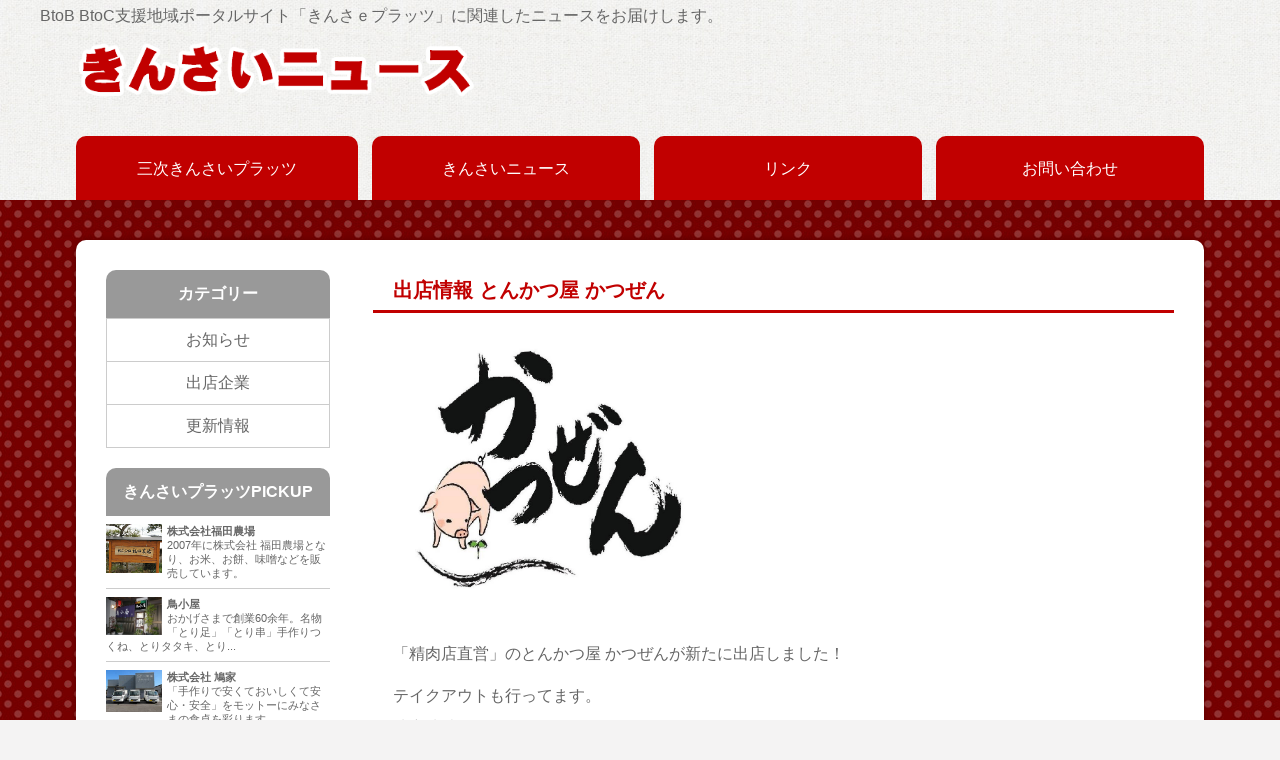

--- FILE ---
content_type: text/html; charset=UTF-8
request_url: https://www.kinsai-e.com/kinsainews/article/11
body_size: 2577
content:
<!DOCTYPE html>
<html lang="ja">
<head>
<meta charset="UTF-8">
<meta http-equiv="X-UA-Compatible" content="IE=edge">
<title>出店情報 とんかつ屋 かつぜん - きんさいニュース</title>
<meta name="viewport" content="width=device-width, initial-scale=1" />
<meta name="description" content="ここにサイト説明を入れます" />
<meta name="keywords" content="キーワード１,キーワード２,キーワード３,キーワード４,キーワード５" />
<link rel="stylesheet" href="https://www.kinsai-e.com/kinsainews/tp_hobby5_red/css/style.css">
<script src="https://www.kinsai-e.com/kinsainews/tp_hobby5_red/js/openclose.js"></script>
<script src="https://www.kinsai-e.com/kinsainews/tp_hobby5_red/js/fixmenu_pagetop.js"></script>
<!--[if lt IE 9]>
<script src="https://oss.maxcdn.com/html5shiv/3.7.2/html5shiv.min.js"></script>
<script src="https://oss.maxcdn.com/respond/1.4.2/respond.min.js"></script>
<![endif]-->

</head>

<body>

<div id="container">

<header>
<div class="inner">
<h1 id="logo"><a href="https://www.kinsai-e.com/kinsainews/"><img src="https://www.kinsai-e.com/kinsainews/tp_hobby5_red/images/logo.png" alt="SAMPLE HOBBY SITE"></a></h1>
<p>BtoB BtoC支援地域ポータルサイト「きんさｅプラッツ」に関連したニュースをお届けします。</p>
<!--PC用（801px以上端末）メニュー-->
<nav id="menubar">
	<ul>
<li><a href="https://www.kinsai-e.com">三次きんさいプラッツ</a></li>
<li><a href="https://www.kinsai-e.com/kinsainews/">きんさいニュース</a></li>
<li><a href="https://www.kinsai-e.com/kinsainews/links">リンク</a></li>
<li><a href="https://www.kinsai-e.com/kinsainews/contactform">お問い合わせ</a></li>
</ul></nav>
</div>
<!--/.inner-->
</header>

<!--小さな端末用（800px以下端末）メニュー-->
<nav id="menubar-s">
	<ul>
<li><a href="https://www.kinsai-e.com">三次きんさいプラッツ</a></li>
<li><a href="https://www.kinsai-e.com/kinsainews/">きんさいニュース</a></li>
<li><a href="https://www.kinsai-e.com/kinsainews/links">リンク</a></li>
<li><a href="https://www.kinsai-e.com/kinsainews/contactform">お問い合わせ</a></li>
</ul></nav>

<div class="inner">

<div id="contents">

<div id="main">

<article>
<h2>出店情報 とんかつ屋 かつぜん</h2>
<p><img src="/kinsainews/files/katsuzen_logo.jpg" width="300" height="300" alt="とんかつ屋 かつぜん" /></p>
<p>「精肉店直営」のとんかつ屋 かつぜんが新たに出店しました！</p>
<p><span>テイクアウトも行ってます。</span><br /><span>地産地消！</span><br /><span>豚－庄原瀬戸もみじ豚 日野ミートファーム・岩城島 島豚レモンポーク 松浦牧場</span><br /><span>卵－世羅産 津口ファーム</span><br /><span>米－三次産こしひかり</span><br /><span>野菜－広島県産</span><br /><span>いつもおいしい食材を提供してくれる生産者を応援します。</span></p>
<h4><img src="/kinsainews/files/20230424/katsuzen07.jpg" width="480" height="480" alt="ロースカツ定食" /><br />イチオシの「ロースかつ定食(200g)」　1,380円(税込み)</h4>
<p><a href="https://www.kinsai-e.com/article/katsuzen.html"><img src="/kinsainews/files/b_hp.gif" alt="とんかつ屋 かつぜん ホームページ" /></a></p>

</article>

<p><a href="https://www.kinsai-e.com/kinsainews/article/10">&lt;&lt; 前のページに戻る</a></p>

</div>
<!--/main-->

<div id="sub">

<nav>
<h2>カテゴリー</h2>
<ul class="submenu">
<li><a href="https://www.kinsai-e.com/kinsainews/category/notice">お知らせ</a></li>
<li><a href="https://www.kinsai-e.com/kinsainews/category/vendor">出店企業</a></li>
<li><a href="https://www.kinsai-e.com/kinsainews/category/updateinfo">更新情報</a></li>

</ul>
</nav>

<section class="box">
<h2>きんさいプラッツPICKUP</h2>
<div class="list">
<a href="/article/fukuda.html"><figure><img src="/kinsai/files/008fukudanoujou/hukuda_2.jpg"></figure>
<h4>株式会社福田農場</h4>
<p cms:length="40">2007年に株式会社 福田農場となり、お米、お餅、味噌などを販売しています。</p>
</a>
</div>
<div class="list">
<a href="/article/torigoya.html"><figure><img src="/kinsai/files/torigoya25.jpg"></figure>
<h4>鳥小屋</h4>
<p cms:length="40">おかげさまで創業60余年。名物「とり足」「とり串」手作りつくね、とりタタキ、とり...</p>
</a>
</div>
<div class="list">
<a href="/article/hatoya.html"><figure><img src="/kinsai/files/010hatoya/hatoya_028.jpg"></figure>
<h4>株式会社 鳩家</h4>
<p cms:length="40">「手作りで安くておいしくて安心・安全」をモットーにみなさまの食卓を彩ります。
...</p>
</a>
</div>
<div class="list">
<a href="/article/miyoshikamotsu.html"><figure><img src="/kinsai/files/021miyoshikamotsu/mke01.jpg"></figure>
<h4>三次貨物運送有限会社</h4>
<p cms:length="40">「We　are　ｔｒａｎｓｐｏｒｔｉｎｇ　ｙｏｕｒ　"ｈａｐｐｉｎｅｓｓ"」のコ...</p>
</a>
</div>

</section>

<section class="box">
<p><img src="/kinsainews/files/platz_bnr_950.png" alt="三次きんさいプラッツ" /></p>
<p><img src="/kinsainews/files/restaurantguide_bnr_950.png" alt="三次市飲食店ガイドマップ" /></p>
<p><img src="/kinsainews/files/bunner01.png" width="950" alt="三次商工会議所" /></p>
<p><a href="https://www.miyoshi-cci.or.jp/joboffer" target="_blank" rel="noopener"><img src="/kinsainews/files/joboffer_bnr.png" alt="三次市の求人情報" /></a></p>

</section>
</div>
<!--/#sub-->

</div>
<!--/#contents-->

</div>
<!--/.inner-->

<footer>
<small>Copyright&copy; <a href="index.html">SAMPLE HOBBY SITE</a> All Rights Reserved.</small>
<span class="pr"><a href="https://template-party.com/" target="_blank">Web Design:Template-Party</a></span>
</footer>

</div>
<!--/container-->

<!--ページの上部に戻る「↑」ボタン-->
<p class="nav-fix-pos-pagetop"><a href="#">↑</a></p>

<!--メニュー開閉ボタン-->
<div id="menubar_hdr" class="close"></div>
<!--メニューの開閉処理条件設定　800px以下-->
<script>
if (OCwindowWidth() <= 800) {
	open_close("menubar_hdr", "menubar-s");
}
</script>

</body>
</html>

--- FILE ---
content_type: text/css
request_url: https://www.kinsai-e.com/kinsainews/tp_hobby5_red/css/style.css
body_size: 6014
content:
@charset "utf-8";


/*全端末（PC・タブレット・スマホ）共通設定
------------------------------------------------------------------------------------------------------------------------------------------------------*/

/*全体の設定
---------------------------------------------------------------------------*/
body {
	margin: 0px;
	padding: 0px;
	color: #666;	/*全体の文字色*/
	font-family: "ヒラギノ丸ゴ Pro", "Hiragino Maru Gothic Pro","ヒラギノ角ゴ Pro", "Hiragino Kaku Gothic Pro", "メイリオ", Meiryo, Osaka, "ＭＳ Ｐゴシック", "MS PGothic", sans-serif;	/*フォント種類*/
	font-size: 16px;	/*文字サイズ*/
	line-height: 2;		/*行間*/
	background: #f4f3f3 url(../images/bg1.jpg);	/*背景色と壁紙*/
	-webkit-text-size-adjust: none;
}
h1,h2,h3,h4,h5,p,ul,ol,li,dl,dt,dd,form,figure,form {margin: 0px;padding: 0px;font-size: 100%;}
ul {list-style-type: none;}
ol {padding-left: 40px;padding-bottom: 15px;}
img {border: none;max-width: 100%;height: auto;vertical-align: middle;}
table {border-collapse:collapse;font-size: 100%;border-spacing: 0;}
video {max-width: 100%;}
iframe {width: 100%;}

/*リンク（全般）設定
---------------------------------------------------------------------------*/
a {
	color: #666;	/*リンクテキストの色*/
	transition: 0.2s;	/*マウスオン時の移り変わるまでの時間設定。0.2秒。*/
}
a:hover {
	color: #c10000;			/*マウスオン時の文字色*/
	text-decoration: none;	/*マウスオン時に下線を消す設定。残したいならこの１行削除。*/
}

/*inner共通（header内と、contents内で使っています）
---------------------------------------------------------------------------*/
.inner {
	max-width: 1200px;	/*最大幅*/
	margin: 0 auto;
}

/*ヘッダー（サイト名が入ったブロック）
---------------------------------------------------------------------------*/
/*ヘッダーブロック*/
header {
	background: url(../images/bg.jpg);	/*背景画像の読み込み*/
}
/*ヘッダーのinnerへの追加設定*/
header .inner {
	position: relative;
	height: 200px;	/*高さ*/
}
/*ヘッダーのinnerへの追加設定（トップページへの追加設定）*/
/*ヘッダーのinnerへの追加設定（トップページへの追加設定）*/
.top header .inner {
	height: 550px;
	background: url(../images/mainimg.jpg) no-repeat center center;			/*背景画像の読み込み（古いブラウザ用）*/
	background: url(../images/mainimg.jpg) no-repeat center center /100%;	/*背景写真の読み込み。幅100%。*/
}
/*ロゴ画像の設定*/
header #logo {
	position: absolute;
	left: 3%;		/*ヘッダーブロックに対して左から3%の位置に配置*/
	top: 40px;		/*ヘッダーブロックに対して上から40pxの位置に配置*/
	width: 400px;	/*画像の幅*/
}

/*上部のメインメニュー
---------------------------------------------------------------------------*/
/*メニューブロック全体の設定*/
#menubar {
	position: absolute;
	bottom: 0px;	/*headerブロックの下から0pxの場所に配置。*/
	left: 3%;		/*headerブロックの左から3%の場所に配置。*/
	width: 94%;		/*幅。上で3%使っているので、右にも同じ3%を残すとすると、残りが94%。*/
}
/*メニュー１個ごとの設定*/
#menubar li {
	float: left;
	width: 25%;	/*メニューの幅。５個にしたいなら、20%にすればOK。*/
}
#menubar li a {
	text-decoration: none;display: block;text-align: center;
	background: #c10000;	/*背景色*/
	border: 2px solid #c10000;	/*枠線の幅、線種、色*/
	border-bottom: none;		/*下の線だけ消す設定*/
	color: #FFF;	/*文字色*/
	border-radius: 10px 10px 0px 0px;	/*角丸の指定。左上、右上、右下、左下への順。*/
	margin-left: 5%;	/*左に空けるスペース。メニュー間の余白になります。*/
	padding: 15px 5px;	/*上下、左右へのメニュー内の余白*/
}
/*１つ目のメニューへの設定*/
#menubar li:first-child a {
	margin-left: 0;	/*左へ空けたスペースをなくす設定。*/
}
/*マウスオン時と現在表示中メニューの設定*/
#menubar li a:hover,
#menubar li.current a {
	background: #fff;	/*背景色*/
	color: #c10000;		/*文字色*/
}
/*スマホ用メニューを表示させない*/
#menubar-s {display: none;}
/*３本バーアイコンを表示させない*/
#menubar_hdr {display: none;}

/*コンテンツ（mainとsubを囲むブロック）
---------------------------------------------------------------------------*/
#contents {
	clear: both;
	overflow: hidden;
	background: #FFF;	/*背景色*/
	box-shadow: 0px 0px 6px rgba(0,0,0,0.2);	/*影の設定。右へ、下へ、広げる幅、0,0,0は黒の事で0.2は20%色がついた状態。*/
	border-radius: 10px;	/*角丸のサイズ*/
	padding: 30px;		/*ボックス内の余白*/
	margin: 40px 3% 0;	/*ボックスの外への余白。上、左右、下。*/
}

/*メインコンテンツ
---------------------------------------------------------------------------*/
#main {
	float: right;	/*右に回り込み*/
	width: 75%;		/*ボックスの幅*/
	padding-bottom: 30px;
}
/*１カラム時のmainコンテンツ*/
.c1 #main {
	float: none;
	width: auto;
}
/*mainコンテンツのh2タグの設定*/
#main h2 {
	clear: both;
	margin-bottom: 20px;
	color: #c10000;		/*文字色*/
	border-bottom: 3px solid #c10000;	/*下線の幅、線種、色の設定*/
	padding-left: 20px;	/*左にあける余白*/
	font-size: 20px;	/*文字サイズ*/
}
/*mainコンテンツのh3タグの設定*/
#main h3 {
	clear: both;
	margin-bottom: 20px;
	background: #FFF;	/*背景色*/
	padding: 4px 20px;	/*上下、左右への余白*/
	border-radius: 30px;		/*角丸のサイズ*/
	border: 1px solid #ccc;		/*枠線の幅、線種、色*/
}
/*mainコンテンツの段落タグ設定*/
#main p {
	padding: 0 20px 20px;	/*上、左右、下への余白*/
}
/*他*/
#main h2 + p,
#main h3 + p {
	margin-top: -5px;
}
#main p + p {
	margin-top: -10px;
}

/*メインコンテンツ内の「list」ボックス
---------------------------------------------------------------------------*/
/*ボックス１個あたりの設定*/
#main .list {
	position: relative;overflow: hidden;
	margin-bottom: 20px;	/*ボックスの外（下）に空けるスペース*/
}
#main .list a {
	display: block;text-decoration: none;overflow: hidden;
	padding: 20px;	/*ボックス内の余白*/
	border: 1px solid #ccc;	/*枠線の幅、線種、色*/
}
/*マウスオン時*/
#main .list a:hover {
	border: 1px solid #c10000;	/*枠線の幅、線種、色*/
	background: #f4fafb;		/*背景色*/
}
/*写真*/
#main .list figure img {
	width: 25%;			/*写真の幅*/
	float: left;		/*左に回り込み*/
	border-radius: 50%;	/*円形にくり抜く指定。通常通りに表示させたいならこの１行削除。*/
}
/*h4タグ*/
#main .list h4 {
	margin-left: 28%;	/*左に空けるスペース。写真(figure)のwidth指定とバランスをとって指定する。*/
	color: #c10000;		/*文字色*/
	font-size: 18px;	/*文字サイズ*/
	border-bottom: dashed 1px #c10000;	/*枠線の幅、線種、色*/
	margin-bottom: 10px;	/*下に空けるスペース*/
}
/*段落(p)タグ*/
#main .list p {
	padding: 0 !important;
	margin-left: 28%;	/*左に空けるスペース。写真(figure)のwidth指定とバランスをとって指定する。*/
}

/*メインコンテンツ内の「list2」ボックス
---------------------------------------------------------------------------*/
/*ボックス１個あたりの設定*/
#main .list2 {
	overflow: hidden;
	position: relative;
	width: 22%;		/*幅*/
	float: left;	/*左に回り込み*/
	text-align: center;	/*内容をセンタリング*/
	margin-left: 2.4%;	/*ボックス同士に空ける左右間のスペース*/
	font-size: 12px;	/*文字サイズ*/
	margin-bottom: 20px;	/*ボックスの下に空ける上下間のスペース*/
}
#main .list2 a {
	display: block;text-decoration: none;overflow: hidden;
}
/*h4タグ*/
#main .list2 h4 {
	height: 1.5em;	/*高さ。レイアウトが崩れるのを防ぐ為、２行目以降は非表示になります。*/
}
/*写真のマウスオン時*/
#main .list2 a:hover figure img {
	opacity: 0.7;	/*透明度*/
}

/*サブコンテンツ
---------------------------------------------------------------------------*/
#sub {
	width: 21%;		/*ボックスの幅*/
	float: left;	/*左に回り込み*/
	padding-bottom: 30px;
}
/*１カラム時のsubコンテンツ*/
.c1 #sub {
	display: none;	/*非表示*/
}
/*h2タグ*/
#sub h2 {
	background: #999;	/*背景色*/
	color: #fff;		/*文字色*/
	text-align: center;	/*文字をセンタリング*/
	padding: 8px 0;		/*上下、左右へのh2内の余白*/
	border-radius: 10px 10px 0px 0px;	/*角丸のサイズ。左上、右上、右下、左下への順。*/
}

/*サブコンテンツ内のメニュー
---------------------------------------------------------------------------*/
/*メニュー全体の設定*/
ul.submenu {
	margin-bottom: 20px;	/*メニューブロックの下に空けるスペース*/
	border: solid 1px #ccc;	/*枠線の幅、線種、色*/
	border-bottom: none;	/*下の線だけ消す設定*/
	text-align: center;		/*文字をセンタリング*/
}
/*メニュー１個ごとの設定*/
ul.submenu li {
	border-bottom: solid 1px #ccc;	/*下の線の線種、幅、色*/
}
ul.submenu li a {
	text-decoration: none;display: block;
	padding: 5px;	/*メニュー内の余白*/
}

/*サブコンテンツ内のlistボックス
---------------------------------------------------------------------------*/
/*ボックス１個あたりの設定*/
#sub .list {
	position: relative;overflow: hidden;
	font-size: 11px;	/*文字サイズを少し小さくする（デフォルトは最上段のbody内にあります）*/
	line-height: 1.3;	/*行間を少し狭くする（デフォルトは最上段のbody内にあります）*/
}
#sub .list a {
	display: block;text-decoration: none;overflow: hidden;
	padding: 8px 0;	/*上下、左右へのメニュー内の余白*/
	border-bottom: 1px solid #ccc;	/*下線の幅、線種、色	*/
}
/*写真*/
#sub .list figure img {
	width: 25%;		/*写真の幅*/
	float: left;	/*左に回り込み*/
	margin-right: 5px;	/*写真の右に空けるスペース*/
}


/*フッター設定
---------------------------------------------------------------------------*/
footer {
	clear: both;
	text-align: center;
	padding: 15px;
	color: #fff;
}
footer .pr {
	display: block;
	font-size: 80%;
}
footer a {
	text-decoration: none;
	color: #fff;
}

/*トップページ内「更新情報・お知らせ」ブロック
---------------------------------------------------------------------------*/
/*お知らせブロック*/
#new {
	margin-bottom: 20px;
}
/*見出しを含まないお知らせブロック*/
#new dl {
	padding: 0px 20px;		/*上下、左右へのブロック内の余白*/
}
/*日付設定*/
#new dt {
	float: left;
	width: 9em;		/*幅*/
	color: #666;	/*文字色*/
	letter-spacing: 0.1em;
}
/*記事設定*/
#new dd {
	padding-left: 9em;
}

/*テーブル１
---------------------------------------------------------------------------*/
/*テーブル１行目に入った見出し部分（※caption）*/
.ta1 caption {
	border: 1px solid #ccc;	/*テーブルの枠線の幅、線種、色*/
	border-bottom: none;	/*下線だけ消す*/
	text-align: left;		/*文字を左寄せ*/
	background: #eee;		/*背景色*/
	font-weight: bold;		/*太字に*/
	padding: 10px;			/*ボックス内の余白*/
}
/*テーブル設定*/
.ta1 {
	width: 100%;
	margin: 0px auto 20px;
}
.ta1, .ta1 td, .ta1 th {
	border: 1px solid #ccc;	/*テーブルの枠線の幅、線種、色*/
	padding: 10px;	/*ボックス内の余白*/
	word-break: break-all;
}
/*左側ボックス*/
.ta1 th {
	width: 180px;	/*幅*/
	text-align: center;	/*背景色*/
}
/*テーブル１行目に入った見出し部分*/
.ta1 th.tamidashi{
	width: auto;
	text-align: left;
	background: #eee;		/*背景色*/
}
/*こだわり検索のフロート指定(CMS用)*/
.ta1 td .specialbox {
	float: left;
	width: 45%;
}

/*inputボタン
---------------------------------------------------------------------------*/
#contents input[type="submit"].btn,
#contents input[type="button"].btn,
#contents input[type="reset"].btn {
	padding: 5px 20px;		/*上下、左右へのボックス内の余白*/
	border: 1px solid #ccc;	/*枠線の幅、線種、色*/
	font-size: 20px;		/*文字サイズ*/
	border-radius: 3px;		/*角丸のサイズ*/
	background: #eee;		/*背景色*/
}
/*マウスオン時の設定*/
#contents input[type="submit"].btn:hover,
#contents input[type="button"].btn:hover,
#contents input[type="reset"].btn:hover {
	border: 1px solid #999;	/*枠線の幅、線種、色*/
	background: #fff;		/*背景色*/
}

/*ページの上部に戻る「↑」ボタン
---------------------------------------------------------------------------*/
@keyframes scroll {
0% {opacity: 0;}
100% {opacity: 1;}
}
/*通常時のボタンは非表示*/
body .nav-fix-pos-pagetop a {
	display: none;
}
/*fixmenu_pagetop.jsで設定している設定値になったら出現するボタンスタイル*/
body.is-fixed-pagetop .nav-fix-pos-pagetop a {
	display: block;text-decoration: none;text-align: center;
	width: 50px;	/*ボタンの幅*/
	line-height: 50px;	/*ボタンの高さ*/
	z-index: 100;
	position: fixed;
	bottom: 50px;	/*ウィンドウの下から50pxの場所に配置*/
	right: 5%;		/*ウィンドウの右から5%の場所に配置*/
	background: #000;	/*背景色（古いブラウザ用）*/
	background: rgba(0,0,0,0.6);	/*背景色。0,0,0は黒の事で0.6は60%色がついた状態。*/
	color: #fff;	/*文字色*/
	border-radius: 50%;	/*角丸指定。50%にすると円形になる。四角形がいいならこの１行削除。*/
	animation-name: scroll;	/*上のアニメーションで指定しているkeyframesの名前（scroll）*/
	animation-duration: 1S;	/*アニメーションの実行時間*/
	animation-fill-mode: forwards;	/*アニメーションの完了後、最後のキーフレームを維持する*/
}
/*マウスオン時の背景色*/
body.is-fixed-pagetop .nav-fix-pos-pagetop a:hover {
	background: #999;
}

/*一覧ページのボックス内のアイコン
（CMSの場合は管理ページの「オプション1」～のプルダウンと、setup.phpの「オプション選択肢」に関連します）
---------------------------------------------------------------------------*/
/*option1,option2共通*/
span.option1, span.option2 {
	text-align: center;
	display: block;
	font-size: 10px;	/*文字サイズ*/
	width: 120px;		/*幅*/
	position: absolute;
	right: 0px;	/*ボックスに対して右から0pxの場所に配置*/
	top: 0px;	/*ボックスに対して上から0pxの場所に配置*/
	transform: rotate(45deg) translate(36px,-15px);	/*45度回転、右へ,下へ(マイナス設定なので上へ向けての指定)の移動距離*/
	color: #FFF;	/*文字色*/
	background: #ccc;	/*背景色*/
}
/*option1への追加設定*/
span.option1 {
	color: #FFF;		/*文字色*/
	background: #F00;	/*背景色*/
}
/*h2タグ内で使った場合のoption1とoption2*/
h2 span.option1, h2 span.option2 {
	width: auto;
	position: static;
	transform: none;
	display: inline-block;
	font-size: 15px;
	margin-left: 10px;
	padding: 0px 5px;
}

/*トップページのNEWアイコン
---------------------------------------------------------------------------*/
.newicon {
	background: #F00;	/*背景色*/
	color: #FFF;		/*文字色*/
	font-size: 70%;		/*文字サイズ*/
	line-height: 1.5;
	padding: 2px 5px;
	border-radius: 2px;
	margin: 0px 5px;
	vertical-align: text-top;
}

/*checkブロック。赤い注意書きブロックです。
---------------------------------------------------------------------------*/
p.check {
	background: #ff0000;	/*背景色*/
	color:#fff;				/*文字色*/
	padding: 10px 25px !important;	/*上下、左右へのボックス内余白*/
	margin-bottom: 20px;
}
p.check a {color: #fff;}

/*その他
---------------------------------------------------------------------------*/
.look {background: #ccc;padding: 5px 10px;border-radius: 4px;}
.mb15,.mb1em {margin-bottom: 15px !important;}
.mb20 {margin-bottom: 20px !important;}
.clear {clear: both;}
ul.disc {padding: 0em 25px 15px;list-style: disc;}
.color1, .color1 a {color: #f95f9c !important;}
.pr {font-size: 10px;}
.wl {width: 96%;}
.ws {width: 50%;}
.c {text-align: center !important;}
.r {text-align: right !important;}
.l {text-align: left !important;}
.fl {float: left;}
img.fl {float: left;width:30%;margin-right: 20px;margin-bottom: 20px;}
.fr {float: right;}
img.fr {float: right;width:30%;margin-left: 20px;margin-bottom: 20px;}
.mini1 {font-size: 11px;display: inline-block;line-height: 1.5;}
.sh {display: none;}



/*画面幅800px以下の設定
------------------------------------------------------------------------------------------------------------------------------------------------------*/
@media screen and (max-width:800px){

/*ヘッダー（サイト名が入ったブロック）
---------------------------------------------------------------------------*/
/*ヘッダーのinnerへの追加設定*/
header .inner {
	height: 120px;	/*高さ*/
}
/*ヘッダーのinnerへの追加設定（トップページへの追加設定）*/
.top header .inner {
	height: 250px;	/*高さの再指定*/
}
/*ロゴ画像の設定*/
header #logo {
	width: 300px;	/*画像の幅*/
}

/*メインメニュー
---------------------------------------------------------------------------*/
/*アニメーションのフレーム設定。全100コマアニメーションだと思って下さい。透明(0%)から色を100%出すアニメーション指定。*/
@keyframes menu1 {
	0% {opacity: 0;}
	100% {opacity: 1;}
}
/*スマホ用メニューブロック*/
#menubar-s {
	display: block;overflow: hidden;
	position: absolute;
	top: 120px;	/*上から120pxの場所に配置*/
	border-top: 1px solid #fff;		/*上の線の幅、線種、色*/
	width: 100%;
	z-index: 10;
	animation-name: menu1;		/*上のkeyframesの名前*/
	animation-duration: 0.5S;	/*アニメーションの実行時間。0.5秒。*/
	animation-fill-mode: both;	/*アニメーションの完了後、最後のキーフレームを維持する*/
}
/*メニュー１個あたりの設定*/
#menubar-s li a {
	display: block;text-decoration: none;
	padding: 15px 10px 15px 20px;	/*上、右、下、左へのメニュー内の余白*/
	border-bottom: 1px solid #fff;	/*下の線の幅、線種、色*/
	background: rgba(0,0,0,0.8);	/*背景色*/
	font-size: 20px;
	color: #fff;	/*文字色*/
}
/*PC用メニューを非表示にする*/
#menubar {display: none;}

/*３本バーアイコン設定
---------------------------------------------------------------------------*/
/*３本バーブロック*/
#menubar_hdr {
	display: block;
	position: absolute;
	top: 30px;	/*上から30pxの場所に配置*/
	right: 3%;	/*右から3%の場所に配置*/
	border: 1px solid #000;	/*枠線の幅、線種、色*/
}
/*アイコン共通設定*/
#menubar_hdr.close,
#menubar_hdr.open {
	width: 50px;	/*幅*/
	height: 50px;	/*高さ*/
}
/*三本バーアイコン*/
#menubar_hdr.close {
	background: #fff url(../images/icon_menu.png) no-repeat center top/50px;
}
/*閉じるアイコン*/
#menubar_hdr.open {
	background: #fff url(../images/icon_menu.png) no-repeat center bottom/50px;
}

/*main,sub,side,contents-in
---------------------------------------------------------------------------*/
#main, #sub, .inner {
	float: none;
	width: auto;
}

/*sub,sideコンテンツ内のおすすめ一覧ブロック
---------------------------------------------------------------------------*/
/*ボックス内の写真設定*/
#sub .list figure img, #side .list figure img {
	width: 20%;		/*写真の幅*/
}

/*その他
---------------------------------------------------------------------------*/
body.s-n #sub,body.s-n #side,body.s-n #footermenu {display: none;}
.sh {display:block;}
.pc {display:none;}

}



/*画面幅480px以下の設定
------------------------------------------------------------------------------------------------------------------------------------------------------*/
@media screen and (max-width:480px){

/*全体の設定
---------------------------------------------------------------------------*/
body {
	font-size: 12px;	/*文字サイズ*/
	line-height: 1.5;	/*行間*/
}

/*ヘッダー（サイト名が入ったブロック）
---------------------------------------------------------------------------*/
/*ヘッダーのinnerへの追加設定（トップページへの追加設定）*/
.top header .inner {
	height: 200px;	/*高さの再指定*/
}

/*コンテンツ（mainとsubを囲むブロック）
---------------------------------------------------------------------------*/
#contents {
	padding: 15px;		/*ボックス内の余白*/
	margin: 20px 3% 0;	/*ボックスの外への余白。上、左右、下。*/
}

/*mainコンテンツ（中央のブロック）
---------------------------------------------------------------------------*/
/*mainコンテンツのh2,h3タグ設定*/
#main h2, #main h3 {
	font-size: 14px;	/*文字サイズ*/
	padding-left: 10px;
}
/*mainコンテンツの段落タグ設定*/
#main p {
	padding: 0 10px 20px;	/*上、左右、下への余白*/
}

/*メインコンテンツ内の「list」ボックス
---------------------------------------------------------------------------*/
#main .list a {
	padding: 10px;	/*ボックス内の余白*/
}
/*h4タグ*/
#main .list h4 {
	font-size: 12px;	/*文字サイズ*/
}

/*メインコンテンツ内の「list2」ボックス
---------------------------------------------------------------------------*/
/*ボックス１個あたりの設定*/
#main .list2 {
	width: 45%;			/*幅*/
	margin-left: 3%;	/*ボックス同士に空ける左右間のスペース*/
}

/*テーブル
---------------------------------------------------------------------------*/
/*テーブル１行目に入った見出し部分（※caption）*/
.ta1 caption {
	padding: 5px;
}
/*テーブル内の左側*/
.ta1 th {
	width: 100px;
	padding: 5px;
}
/*テーブル内の右側*/
.ta1 td {
	width: auto;
	padding: 5px;
}

/*その他
---------------------------------------------------------------------------*/
.ws,.wl {width: 94%;}
img.fr,img.fl {float: none;margin: 0;width: 100%;}

}



/*画面幅400px以下の設定
------------------------------------------------------------------------------------------------------------------------------------------------------*/
@media screen and (max-width:400px){

/*ヘッダー（サイト名が入ったブロック）
---------------------------------------------------------------------------*/
/*ヘッダーのinnerへの追加設定*/
header .inner {
	height: 100px;	/*高さ*/
}
/*ロゴ画像の設定*/
header #logo {
	width: 200px;	/*画像の幅*/
}

}
